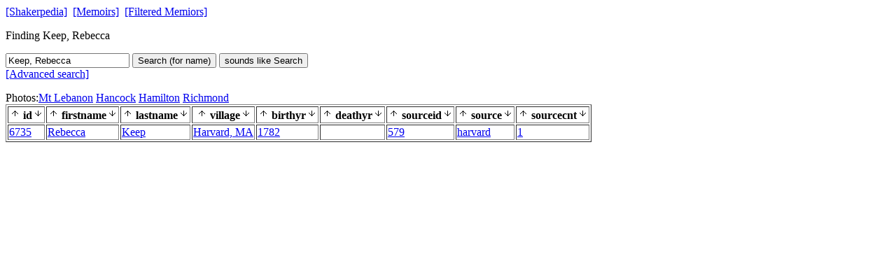

--- FILE ---
content_type: text/html; charset=UTF-8
request_url: https://memoirs.shakerpedia.com/index.php/search/search?key=Keep,%20Rebecca&fld=lastname&dir=D
body_size: 862
content:
<script src="/js/limitPop.js" type="text/javascript" ></script><a href=http://www.shakerpedia.com/>[Shakerpedia]</a>&nbsp;
<a href=/>[Memoirs]</a>&nbsp;
<a href='/index.php/filter'>[Filtered Memiors]</a>
<br>
<p>
Finding Keep, Rebecca
<form action="/index.php/search/search">
<input name=key width=100 value="Keep, Rebecca">
<input type=hidden value='' name=startyr>
<input type=hidden value='' name=endyr>
<button name=searchtype value=reg>Search (for name) </button>
<button name=searchtype value=sounds>sounds like Search</button>
<br>
<a href="/index.php/filter">[Advanced search]</a>
</form>
Photos:<a href='http://shakerml.pastperfectonline.com/photo?utf8=%E2%9C%93&searchButton=Search&search_criteria=Keep%2C+Rebecca' target=_name title='Mt Lebanon' >Mt Lebanon</a> <a href='http://hancockshakervillage.pastperfectonline.com/photo?utf8=%E2%9C%93&searchButton=Search&search_criteria=Keep%2C+Rebecca' target=_name title='Hancock' >Hancock</a> <a href='http://contentdm6.hamilton.edu/cdm/search/field/subjec/mode/exact/conn/and/order/title?collection=sha-pho%21sha-pos%21sha-ste%21sha-car%21sha-lab&hnode=157&searchterm=Keep%2C+Rebecca' target=_name title='Hamilton' >Hamilton</a> <a href='http://www.shakerpedia.com/shakerref/?filter=&idx=dict&s=&search=Keep%2C+Rebecca' target=_name title='Richmond' >Richmond</a> <table border=1>
<tr>
<th><a href='http://memoirs.shakerpedia.com/index.php/search/search?key=Keep,%20Rebecca&fld=id&dir=D'><img src=/images/arrowUp.gif></a> id<a href='http://memoirs.shakerpedia.com/index.php/search/search?key=Keep,%20Rebecca&fld=id&dir=A'><img src=/images/arrowDown.gif></a> <th><a href='http://memoirs.shakerpedia.com/index.php/search/search?key=Keep,%20Rebecca&fld=firstname&dir=D'><img src=/images/arrowUp.gif></a> firstname<a href='http://memoirs.shakerpedia.com/index.php/search/search?key=Keep,%20Rebecca&fld=firstname&dir=A'><img src=/images/arrowDown.gif></a> <th><a href='http://memoirs.shakerpedia.com/index.php/search/search?key=Keep,%20Rebecca&fld=lastname&dir=D'><img src=/images/arrowUp.gif></a> lastname<a href='http://memoirs.shakerpedia.com/index.php/search/search?key=Keep,%20Rebecca&fld=lastname&dir=A'><img src=/images/arrowDown.gif></a> <th><a href='http://memoirs.shakerpedia.com/index.php/search/search?key=Keep,%20Rebecca&fld=village&dir=D'><img src=/images/arrowUp.gif></a> village<a href='http://memoirs.shakerpedia.com/index.php/search/search?key=Keep,%20Rebecca&fld=village&dir=A'><img src=/images/arrowDown.gif></a> <th><a href='http://memoirs.shakerpedia.com/index.php/search/search?key=Keep,%20Rebecca&fld=birthyr&dir=D'><img src=/images/arrowUp.gif></a> birthyr<a href='http://memoirs.shakerpedia.com/index.php/search/search?key=Keep,%20Rebecca&fld=birthyr&dir=A'><img src=/images/arrowDown.gif></a> <th><a href='http://memoirs.shakerpedia.com/index.php/search/search?key=Keep,%20Rebecca&fld=deathyr&dir=D'><img src=/images/arrowUp.gif></a> deathyr<a href='http://memoirs.shakerpedia.com/index.php/search/search?key=Keep,%20Rebecca&fld=deathyr&dir=A'><img src=/images/arrowDown.gif></a> <th><a href='http://memoirs.shakerpedia.com/index.php/search/search?key=Keep,%20Rebecca&fld=sourceid&dir=D'><img src=/images/arrowUp.gif></a> sourceid<a href='http://memoirs.shakerpedia.com/index.php/search/search?key=Keep,%20Rebecca&fld=sourceid&dir=A'><img src=/images/arrowDown.gif></a> <th><a href='http://memoirs.shakerpedia.com/index.php/search/search?key=Keep,%20Rebecca&fld=source&dir=D'><img src=/images/arrowUp.gif></a> source<a href='http://memoirs.shakerpedia.com/index.php/search/search?key=Keep,%20Rebecca&fld=source&dir=A'><img src=/images/arrowDown.gif></a> <th><a href='http://memoirs.shakerpedia.com/index.php/search/search?key=Keep,%20Rebecca&fld=sourcecnt&dir=D'><img src=/images/arrowUp.gif></a> sourcecnt<a href='http://memoirs.shakerpedia.com/index.php/search/search?key=Keep,%20Rebecca&fld=sourcecnt&dir=A'><img src=/images/arrowDown.gif></a> <tr>
<td><a href='/index.php/mem/detail/Keep/Rebecca' target=_blank>6735</a><td><a href='/index.php/mem/detail/Keep/Rebecca' target=_blank>Rebecca</a><td><a href='/index.php/mem/detail/Keep/Rebecca' target=_blank>Keep</a><td><a href='/index.php/mem/detail/Keep/Rebecca' target=_blank>Harvard, MA</a><td><a href='/index.php/mem/detail/Keep/Rebecca' target=_blank>1782</a><td><a href='/index.php/mem/detail/Keep/Rebecca' target=_blank></a><td><a href='/index.php/mem/detail/Keep/Rebecca' target=_blank>579</a><td><a href='/index.php/mem/detail/Keep/Rebecca' target=_blank>harvard</a><td><a href='/index.php/mem/detail/Keep/Rebecca' target=_blank>1</a>
</table>
<p>
